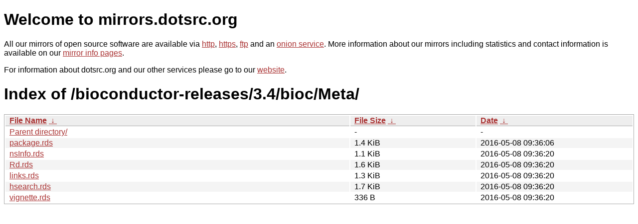

--- FILE ---
content_type: text/html
request_url: https://dk-01.installer.hardenedbsd.org/bioconductor-releases/3.4/bioc/Meta/?C=M&O=A
body_size: 2832
content:
<!DOCTYPE html PUBLIC "-//W3C//DTD XHTML 1.0 Strict//EN" "http://www.w3.org/TR/xhtml1/DTD/xhtml1-strict.dtd">
<html xmlns="http://www.w3.org/1999/xhtml">
<head><meta name="viewport" content="width=device-width"/><meta http-equiv="content-type" content="text/html; charset=utf-8"/><style type="text/css">body,html {background:#fff;font-family:"Bitstream Vera Sans","Lucida Grande","Lucida Sans Unicode",Lucidux,Verdana,Lucida,sans-serif;}tr:nth-child(even) {background:#f4f4f4;}th,td {padding:0.1em 0.5em;}th {text-align:left;font-weight:bold;background:#eee;border-bottom:1px solid #aaa;}#list {border:1px solid #aaa;width:100%;}a {color:#a33;}a:hover {color:#e33;}</style>

<title>mirrors.dotsrc.org</title>
</head><body>
<h1>Welcome to mirrors.dotsrc.org</h1>
<p>
All our mirrors of open source software are available via <a href="http://mirrors.dotsrc.org">http</a>, <a href="https://mirrors.dotsrc.org">https</a>, <a href="ftp://mirrors.dotsrc.org">ftp</a> and an <a href="http://dotsrccccbidkzg7oc7oj4ugxrlfbt64qebyunxbrgqhxiwj3nl6vcad.onion/">onion service</a>.
More information about our mirrors including statistics and contact
information is available on our <a
href="//dotsrc.org/mirrors/">mirror info pages</a>.
</p>

<p>
For information about dotsrc.org and our other services please go to our
<a href="//dotsrc.org">website</a>.
</p>
<h1>Index of
/bioconductor-releases/3.4/bioc/Meta/</h1>
<table id="list"><thead><tr><th style="width:55%"><a href="?C=N&amp;O=A">File Name</a>&nbsp;<a href="?C=N&amp;O=D">&nbsp;&darr;&nbsp;</a></th><th style="width:20%"><a href="?C=S&amp;O=A">File Size</a>&nbsp;<a href="?C=S&amp;O=D">&nbsp;&darr;&nbsp;</a></th><th style="width:25%"><a href="?C=M&amp;O=A">Date</a>&nbsp;<a href="?C=M&amp;O=D">&nbsp;&darr;&nbsp;</a></th></tr></thead>
<tbody><tr><td class="link"><a href="../?C=M&amp;O=A">Parent directory/</a></td><td class="size">-</td><td class="date">-</td></tr>
<tr><td class="link"><a href="package.rds" title="package.rds">package.rds</a></td><td class="size">1.4 KiB</td><td class="date">2016-05-08 09:36:06</td></tr>
<tr><td class="link"><a href="nsInfo.rds" title="nsInfo.rds">nsInfo.rds</a></td><td class="size">1.1 KiB</td><td class="date">2016-05-08 09:36:20</td></tr>
<tr><td class="link"><a href="Rd.rds" title="Rd.rds">Rd.rds</a></td><td class="size">1.6 KiB</td><td class="date">2016-05-08 09:36:20</td></tr>
<tr><td class="link"><a href="links.rds" title="links.rds">links.rds</a></td><td class="size">1.3 KiB</td><td class="date">2016-05-08 09:36:20</td></tr>
<tr><td class="link"><a href="hsearch.rds" title="hsearch.rds">hsearch.rds</a></td><td class="size">1.7 KiB</td><td class="date">2016-05-08 09:36:20</td></tr>
<tr><td class="link"><a href="vignette.rds" title="vignette.rds">vignette.rds</a></td><td class="size">336 B</td><td class="date">2016-05-08 09:36:20</td></tr>
</tbody></table></body></html>